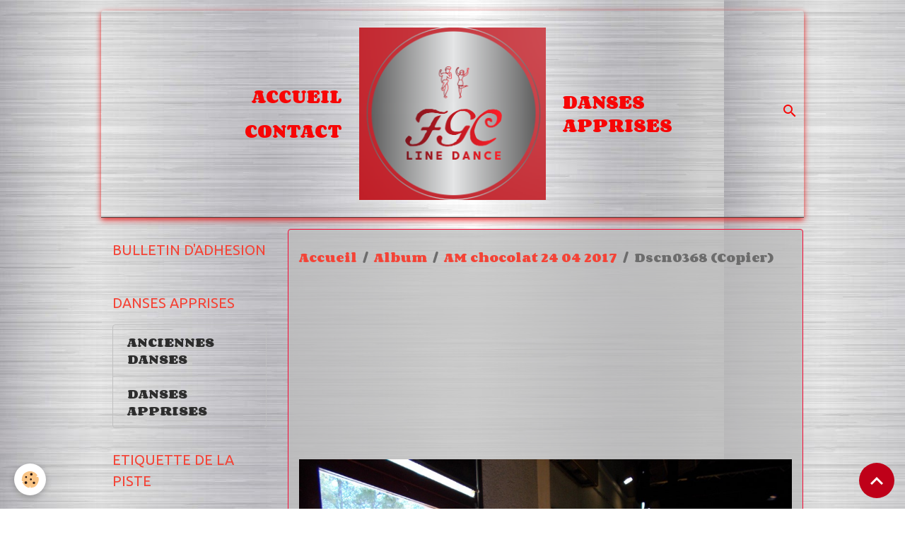

--- FILE ---
content_type: text/html; charset=UTF-8
request_url: http://www.fgcountryred.com/album-photos/am-chocolat-24-04-2017/dscn0368-copier.html
body_size: 30263
content:

<!DOCTYPE html>
<html lang="fr">
    <head>
        <title>Dscn0368 (Copier)</title>
        <meta name="theme-color" content="">
        <meta name="msapplication-navbutton-color" content="">
        <!-- METATAGS -->
        <!-- rebirth / basic -->
<!--[if IE]>
<meta http-equiv="X-UA-Compatible" content="IE=edge">
<![endif]-->
<meta charset="utf-8">
<meta name="viewport" content="width=device-width, initial-scale=1, shrink-to-fit=no">
    <link rel="image_src" href="http://www.fgcountryred.com/medias/album/dscn0368-copier.jpg" />
    <meta property="og:image" content="http://www.fgcountryred.com/medias/album/dscn0368-copier.jpg" />
    <link href="//www.fgcountryred.com/fr/themes/designlines/60240df064d5f957815271c9.css?v=caca9725811b7b512fda8ead399c687f" rel="stylesheet">
    <link rel="canonical" href="http://www.fgcountryred.com/album-photos/am-chocolat-24-04-2017/dscn0368-copier.html">
<meta name="generator" content="e-monsite (e-monsite.com)">

    <link rel="icon" href="http://www.fgcountryred.com/medias/site/favicon/2-logo-2023.png">

<link href="https://fonts.googleapis.com/css?family=Corben:300,400,700%7CPetit%20Formal%20Script:300,400,700&amp;display=swap" rel="stylesheet">

        
    <link rel="preconnect" href="https://fonts.googleapis.com">
    <link rel="preconnect" href="https://fonts.gstatic.com" crossorigin="anonymous">
    <link href="https://fonts.googleapis.com/css?family=Ubuntu:300,300italic,400,400italic,700,700italic%7CPlayfair+Display:300,300italic,400,400italic,700,700italic&display=swap" rel="stylesheet">

<link href="//www.fgcountryred.com/themes/combined.css?v=6_1642769533_674" rel="stylesheet">


<link rel="preload" href="//www.fgcountryred.com/medias/static/themes/bootstrap_v4/js/jquery-3.6.3.min.js?v=26012023" as="script">
<script src="//www.fgcountryred.com/medias/static/themes/bootstrap_v4/js/jquery-3.6.3.min.js?v=26012023"></script>
<link rel="preload" href="//www.fgcountryred.com/medias/static/themes/bootstrap_v4/js/popper.min.js?v=31012023" as="script">
<script src="//www.fgcountryred.com/medias/static/themes/bootstrap_v4/js/popper.min.js?v=31012023"></script>
<link rel="preload" href="//www.fgcountryred.com/medias/static/themes/bootstrap_v4/js/bootstrap.min.js?v=31012023" as="script">
<script src="//www.fgcountryred.com/medias/static/themes/bootstrap_v4/js/bootstrap.min.js?v=31012023"></script>
<script src="//www.fgcountryred.com/themes/combined.js?v=6_1642769533_674&lang=fr"></script>
<script type="application/ld+json">
    {
        "@context" : "https://schema.org/",
        "@type" : "WebSite",
        "name" : "FGCountryRed LineDance",
        "url" : "http://www.fgcountryred.com/"
    }
</script>




        <!-- //METATAGS -->
            <script src="//www.fgcountryred.com/medias/static/js/rgpd-cookies/jquery.rgpd-cookies.js?v=766"></script>
    <script>
                                    $(document).ready(function() {
            $.RGPDCookies({
                theme: 'bootstrap_v4',
                site: 'www.fgcountryred.com',
                privacy_policy_link: '/about/privacypolicy/',
                cookies: [{"id":null,"favicon_url":"https:\/\/ssl.gstatic.com\/analytics\/20210414-01\/app\/static\/analytics_standard_icon.png","enabled":true,"model":"google_analytics","title":"Google Analytics","short_description":"Permet d'analyser les statistiques de consultation de notre site","long_description":"Indispensable pour piloter notre site internet, il permet de mesurer des indicateurs comme l\u2019affluence, les produits les plus consult\u00e9s, ou encore la r\u00e9partition g\u00e9ographique des visiteurs.","privacy_policy_url":"https:\/\/support.google.com\/analytics\/answer\/6004245?hl=fr","slug":"google-analytics"},{"id":null,"favicon_url":"","enabled":true,"model":"addthis","title":"AddThis","short_description":"Partage social","long_description":"Nous utilisons cet outil afin de vous proposer des liens de partage vers des plateformes tiers comme Twitter, Facebook, etc.","privacy_policy_url":"https:\/\/www.oracle.com\/legal\/privacy\/addthis-privacy-policy.html","slug":"addthis"}],
                modal_title: 'Gestion\u0020des\u0020cookies',
                modal_description: 'd\u00E9pose\u0020des\u0020cookies\u0020pour\u0020am\u00E9liorer\u0020votre\u0020exp\u00E9rience\u0020de\u0020navigation,\nmesurer\u0020l\u0027audience\u0020du\u0020site\u0020internet,\u0020afficher\u0020des\u0020publicit\u00E9s\u0020personnalis\u00E9es,\nr\u00E9aliser\u0020des\u0020campagnes\u0020cibl\u00E9es\u0020et\u0020personnaliser\u0020l\u0027interface\u0020du\u0020site.',
                privacy_policy_label: 'Consulter\u0020la\u0020politique\u0020de\u0020confidentialit\u00E9',
                check_all_label: 'Tout\u0020cocher',
                refuse_button: 'Refuser',
                settings_button: 'Param\u00E9trer',
                accept_button: 'Accepter',
                callback: function() {
                    // website google analytics case (with gtag), consent "on the fly"
                    if ('gtag' in window && typeof window.gtag === 'function') {
                        if (window.jsCookie.get('rgpd-cookie-google-analytics') === undefined
                            || window.jsCookie.get('rgpd-cookie-google-analytics') === '0') {
                            gtag('consent', 'update', {
                                'ad_storage': 'denied',
                                'analytics_storage': 'denied'
                            });
                        } else {
                            gtag('consent', 'update', {
                                'ad_storage': 'granted',
                                'analytics_storage': 'granted'
                            });
                        }
                    }
                }
            });
        });
    </script>
        <script async src="https://www.googletagmanager.com/gtag/js?id=G-4VN4372P6E"></script>
<script>
    window.dataLayer = window.dataLayer || [];
    function gtag(){dataLayer.push(arguments);}
    
    gtag('consent', 'default', {
        'ad_storage': 'denied',
        'analytics_storage': 'denied'
    });
    
    gtag('js', new Date());
    gtag('config', 'G-4VN4372P6E');
</script>

                                    </head>
    <body id="album-photos_run_am-chocolat-24-04-2017_dscn0368-copier" data-template="default">
        

                <!-- BRAND TOP -->
        
        <!-- NAVBAR -->
                                                                                                                                                                            <nav class="navbar navbar-expand-lg container py-lg-4 contains-brand radius-top" id="navbar" data-animation="sliding">
                                                                    <a aria-label="brand" class="navbar-brand d-inline-flex align-items-center d-lg-none" href="http://www.fgcountryred.com/">
                                                    <img src="http://www.fgcountryred.com/medias/site/logos/2-logo-2024.png" alt="FGCountryRed LineDance" class="img-fluid brand-logo mr-2 d-inline-block">
                                                                        <span class="brand-titles d-lg-flex flex-column align-items-start">
                            <span class="brand-title d-none">FGCountryRed LineDance</span>
                                                    </span>
                                            </a>
                                                    <button id="buttonBurgerMenu" title="BurgerMenu" class="navbar-toggler collapsed" type="button" data-toggle="collapse" data-target="#menu">
                    <span></span>
                    <span></span>
                    <span></span>
                    <span></span>
                </button>
                <div class="collapse navbar-collapse flex-lg-grow-0 mx-lg-auto invisible" id="menu">
                                                                                                                                                    <ul class="navbar-nav navbar-menu nav-left nav-all-left">
                                                                                                                                                                                            <li class="nav-item" data-index="1">
                            <a class="nav-link" href="http://www.fgcountryred.com/">
                                                                Accueil
                            </a>
                                                                                </li>
                                                                                                                                                                                            <li class="nav-item" data-index="2">
                            <a class="nav-link" href="http://www.fgcountryred.com/contact/">
                                                                Contact
                            </a>
                                                                                </li>
                                    </ul>
            
                                        <a class="navbar-brand d-none d-lg-flex" href="http://www.fgcountryred.com/">
                                            <img src="http://www.fgcountryred.com/medias/site/logos/2-logo-2024.png" alt="FGCountryRed LineDance" class="img-fluid brand-logo d-inline-block">
                                                                <span class="brand-titles d-lg-flex flex-column">
                    <span class="brand-title d-none">FGCountryRed LineDance</span>
                                    </span>
                                    </a>
                                                <ul class="navbar-nav navbar-menu nav-right nav-all-left">
                                                                                                                                                                                            <li class="nav-item" data-index="1">
                            <a class="nav-link" href="http://www.fgcountryred.com/pages/danses-apprises/danse-apprise-2016-2017.html">
                                                                DANSES APPRISES
                            </a>
                                                                                </li>
                                    </ul>
            
                                    
                    
                                        <ul class="navbar-nav navbar-widgets ml-lg-4">
                                                <li class="nav-item d-none d-lg-block">
                            <a href="javascript:void(0)" class="nav-link search-toggler"><i class="material-icons md-search"></i></a>
                        </li>
                                                                    </ul>
                                        
                    
                                        <form method="get" action="http://www.fgcountryred.com/search/site/" id="navbar-search" class="fade">
                        <input class="form-control form-control-lg" type="text" name="q" value="" placeholder="Votre recherche" pattern=".{3,}" required>
                        <button type="submit" class="btn btn-link btn-lg"><i class="material-icons md-search"></i></button>
                        <button type="button" class="btn btn-link btn-lg search-toggler d-none d-lg-inline-block"><i class="material-icons md-clear"></i></button>
                    </form>
                                    </div>
                    </nav>

        <!-- HEADER -->
                                                                            <header id="header" class="container">
                                </header>
                <!-- //HEADER -->

        <!-- WRAPPER -->
                                                                                                                                <div id="wrapper" class="container margin-top radius">

                        <div class="row">
                            <main id="main" class="col-lg-9 order-lg-2">

                                                                            <ol class="breadcrumb">
                                    <li class="breadcrumb-item"><a href="http://www.fgcountryred.com/">Accueil</a></li>
                                                <li class="breadcrumb-item"><a href="http://www.fgcountryred.com/album-photos/">Album</a></li>
                                                <li class="breadcrumb-item"><a href="http://www.fgcountryred.com/album-photos/am-chocolat-24-04-2017/">AM chocolat 24 04 2017</a></li>
                                                <li class="breadcrumb-item active">Dscn0368 (Copier)</li>
                        </ol>

    <script type="application/ld+json">
        {
            "@context": "https://schema.org",
            "@type": "BreadcrumbList",
            "itemListElement": [
                                {
                    "@type": "ListItem",
                    "position": 1,
                    "name": "Accueil",
                    "item": "http://www.fgcountryred.com/"
                  },                                {
                    "@type": "ListItem",
                    "position": 2,
                    "name": "Album",
                    "item": "http://www.fgcountryred.com/album-photos/"
                  },                                {
                    "@type": "ListItem",
                    "position": 3,
                    "name": "AM chocolat 24 04 2017",
                    "item": "http://www.fgcountryred.com/album-photos/am-chocolat-24-04-2017/"
                  },                                {
                    "@type": "ListItem",
                    "position": 4,
                    "name": "Dscn0368 (Copier)",
                    "item": "http://www.fgcountryred.com/album-photos/am-chocolat-24-04-2017/dscn0368-copier.html"
                  }                          ]
        }
    </script>
                                            
                                        
                                        
                                                            <div class="view view-album" id="view-item" data-category="am-chocolat-24-04-2017" data-id-album="5912ab286d53b097c95eae09">
    <div class="container">
        <div class="row">
            <div class="col">
                <h1 class="view-title">Dscn0368 (Copier)</h1>
                
    
<div id="site-module-578cb35f0ca100000002dad7" class="site-module" data-itemid="578cb35f0ca100000002dad7" data-siteid="578cb1c924d8000000023b30" data-category="item"></div>


                <p class="text-center">
                    <img src="http://www.fgcountryred.com/medias/album/dscn0368-copier.jpg" alt="Dscn0368 (Copier)" class="img-fluid">
                </p>

                
                <ul class="pager">
                                            <li class="prev-page">
                            <a href="http://www.fgcountryred.com/album-photos/am-chocolat-24-04-2017/dscn0367-copier.html" class="page-link">
                                <i class="material-icons md-chevron_left"></i>
                                <img src="http://www.fgcountryred.com/medias/album/dscn0367-copier.jpg?fx=r_50_50" width="50" alt="">
                            </a>
                        </li>
                                        <li>
                        <a href="http://www.fgcountryred.com/album-photos/am-chocolat-24-04-2017/" class="page-link">Retour</a>
                    </li>
                                            <li class="next-page">
                            <a href="http://www.fgcountryred.com/album-photos/am-chocolat-24-04-2017/dscn0370-copier.html" class="page-link">
                                <img src="http://www.fgcountryred.com/medias/album/dscn0370-copier.jpg?fx=r_50_50" width="50" alt="">
                                <i class="material-icons md-chevron_right"></i>
                            </a>
                        </li>
                                    </ul>
            </div>
        </div>
    </div>

    
    <div class="container plugin-list">
        <div class="row">
            <div class="col">
                <div class="plugins">
                    
                                            <div id="social-578cb1c9857d00000002f798" class="plugin" data-plugin="social">
    <div class="a2a_kit a2a_kit_size_32 a2a_default_style">
        <a class="a2a_dd" href="https://www.addtoany.com/share"></a>
        <a class="a2a_button_facebook"></a>
        <a class="a2a_button_x"></a>
        <a class="a2a_button_email"></a>
    </div>
    <script>
        var a2a_config = a2a_config || {};
        a2a_config.onclick = 1;
        a2a_config.locale = "fr";
    </script>
    <script async src="https://static.addtoany.com/menu/page.js"></script>
</div>                    
                    
                    
                                    </div>
            </div>
        </div>
    </div>
</div>


                </main>

                                <aside id="sidebar" class="col-lg-3">
                    <div id="sidebar-inner">
                                                                                                                                                                                                        <div id="widget-1"
                                     class="widget"
                                     data-id="widget_page_category"
                                     data-widget-num="1">
                                            <a href="http://www.fgcountryred.com/pages/bulletin-d-inscription/" class="widget-title">
            <span>
                    BULLETIN D'ADHESION
                </span>
                </a>
                                                                                                                            <div class="widget-content">
                                                            <div class="list-group" data-addon="pages" id="group-id-972">
              
            </div>
    

                                            </div>
                                                                                                            </div>
                                                                                                                                                                                                                                                                                                                                <div id="widget-2"
                                     class="widget"
                                     data-id="widget_page_category"
                                     data-widget-num="2">
                                            <a href="http://www.fgcountryred.com/pages/danses-apprises/" class="widget-title">
            <span>
                    DANSES APPRISES
                </span>
                </a>
                                                                                                                            <div class="widget-content">
                                                            <div class="list-group" data-addon="pages" id="group-id-20">
              
                                <a href="http://www.fgcountryred.com/pages/danses-apprises/anciennes-danses.html" class="list-group-item list-group-item-action" data-category="danses-apprises">
                ANCIENNES DANSES
                
                            </a>
                        <a href="http://www.fgcountryred.com/pages/danses-apprises/danse-apprise-2016-2017.html" class="list-group-item list-group-item-action" data-category="danses-apprises">
                DANSES APPRISES
                
                            </a>
                        </div>
    

                                            </div>
                                                                                                            </div>
                                                                                                                                                                                                                                                                                                                                <div id="widget-3"
                                     class="widget"
                                     data-id="widget_page_category"
                                     data-widget-num="3">
                                            <a href="http://www.fgcountryred.com/pages/etiquette-de-la-piste/" class="widget-title">
            <span>
                    ETIQUETTE DE LA PISTE
                </span>
                </a>
                                                                                                                            <div class="widget-content">
                                                            <div class="list-group" data-addon="pages" id="group-id-411">
              
            </div>
    

                                            </div>
                                                                                                            </div>
                                                                                                                                                                                                                                                                                                                                <div id="widget-4"
                                     class="widget"
                                     data-id="widget_page_category"
                                     data-widget-num="4">
                                            <a href="http://www.fgcountryred.com/pages/choregraphies/" class="widget-title">
            <span>
                    CHOREGRAPHIES
                </span>
                </a>
                                                                                                                            <div class="widget-content">
                                                            <div class="list-group" data-addon="pages" id="group-id-240">
              
            </div>
    

                                            </div>
                                                                                                            </div>
                                                                                                                                                                                                                                                                                                                                <div id="widget-5"
                                     class="widget"
                                     data-id="widget_image_categories"
                                     data-widget-num="5">
                                            <a href="http://fgcountryred.e-monsite.com/album-photos/" class="widget-title">
            <span>
                    PHOTOS
                </span>
                </a>
                                                                                                                            <div class="widget-content">
                                                <div class="list-group album-categories" data-addon="album">
                                    <a class="album-category list-group-item list-group-item-action d-flex align-items-center" data-category="ok-corral-11-juin-2017" href="http://www.fgcountryred.com/album-photos/ok-corral-11-juin-2017/">
                                ok corral 11 juin 2017
                <span class="badge ml-auto badge-count">41</span>
            </a>
                                            <a class="album-category list-group-item list-group-item-action d-flex align-items-center" data-category="am-chocolat-24-04-2017" href="http://www.fgcountryred.com/album-photos/am-chocolat-24-04-2017/">
                                AM chocolat 24 04 2017
                <span class="badge ml-auto badge-count">47</span>
            </a>
                                            <a class="album-category list-group-item list-group-item-action d-flex align-items-center" data-category="apres-midi-crepes-12-fev-2017" href="http://www.fgcountryred.com/album-photos/apres-midi-crepes-12-fev-2017/">
                                Après-Midi crèpes 12 fev 2017
                <span class="badge ml-auto badge-count">20</span>
            </a>
                                            <a class="album-category list-group-item list-group-item-action d-flex align-items-center" data-category="am-galettes-ste-maxime-western-22-jan-2017" href="http://www.fgcountryred.com/album-photos/am-galettes-ste-maxime-western-22-jan-2017/">
                                AM Galettes ste maxime western 22 jan 2017
                <span class="badge ml-auto badge-count">14</span>
            </a>
                                            <a class="album-category list-group-item list-group-item-action d-flex align-items-center" data-category="apres-midi-galetes-chez-lds-agay-15-jan-2017" href="http://www.fgcountryred.com/album-photos/apres-midi-galetes-chez-lds-agay-15-jan-2017/">
                                Après-Midi galetes chez  LDS agay 15 jan 2017
                <span class="badge ml-auto badge-count">11</span>
            </a>
                                            <a class="album-category list-group-item list-group-item-action d-flex align-items-center" data-category="bal-de-noel-a-ste-maxime17-12-2016" href="http://www.fgcountryred.com/album-photos/bal-de-noel-a-ste-maxime17-12-2016/">
                                Bal de noel a Ste maxime17 12 2016
                <span class="badge ml-auto badge-count">20</span>
            </a>
                        </div>
                                            </div>
                                                                                                            </div>
                                                                                                                                                                                    </div>
                </aside>
            </div>
                    </div>
        <!-- //WRAPPER -->

                <footer id="footer" class="frieze-triangles">
                            
<div id="rows-60240df064d5f957815271c9" class="rows" data-total-pages="1" data-current-page="1">
                            
                        
                                                                                        
                                                                
                
                        
                
                
                                    
                
                                
        
                                    <div id="row-60240df064d5f957815271c9-1" class="row-container pos-1 page_1 container">
                    <div class="row-content">
                                                                                <div class="row" data-role="line">
                                    
                                                                                
                                                                                                                                                                                                            
                                                                                                                                                                
                                                                                
                                                                                
                                                                                                                        
                                                                                
                                                                                                                                                                                                                                                                        
                                                                                        <div data-role="cell" data-size="lg" id="cell-5e85fc11c47981c4a3fd346e" class="col empty-column">
                                               <div class="col-content col-no-widget">                                                        &nbsp;
                                                                                                    </div>
                                            </div>
                                                                                                                                                        </div>
                                            </div>
                                    </div>
                        </div>

                        <div class="container">
                
                
                            </div>

                            <ul id="legal-mentions" class="footer-mentions">
    
    
    
    
    
            <li><button id="cookies" type="button" aria-label="Gestion des cookies">Gestion des cookies</button></li>
    </ul>
                    </footer>
        
        
        
            

 
    
						 	 





                <button id="scroll-to-top" class="d-none d-sm-inline-block" type="button" aria-label="Scroll top" onclick="$('html, body').animate({ scrollTop:0}, 600);">
            <i class="material-icons md-lg md-expand_less"></i>
        </button>
        
            </body>
</html>


--- FILE ---
content_type: text/css; charset=UTF-8
request_url: http://www.fgcountryred.com/fr/themes/designlines/60240df064d5f957815271c9.css?v=caca9725811b7b512fda8ead399c687f
body_size: 140
content:
#row-60240df064d5f957815271c9-1 .row-content{}@media screen and (max-width:992px){#row-60240df064d5f957815271c9-1 .row-content{}}